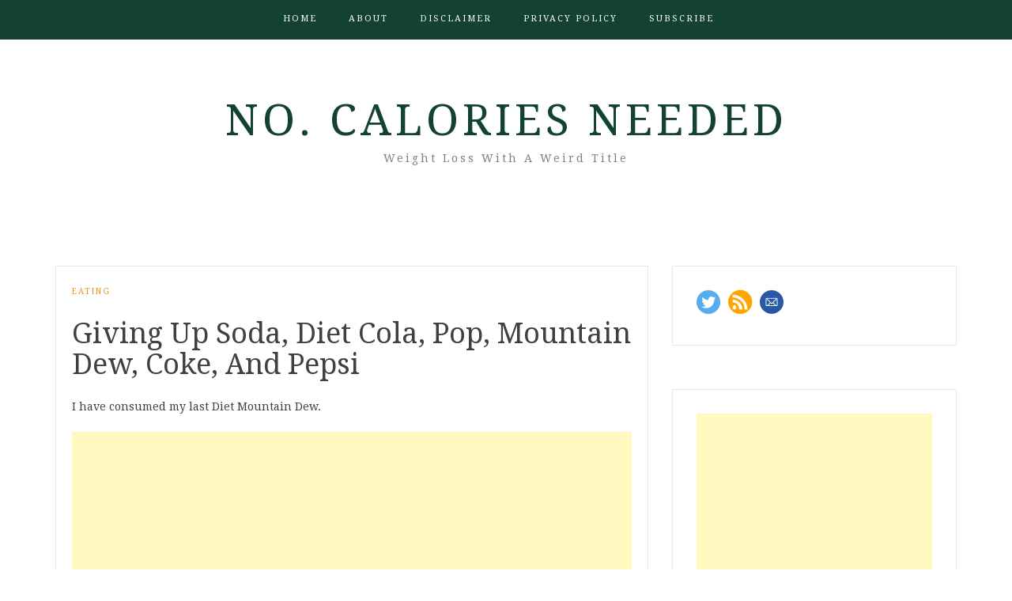

--- FILE ---
content_type: text/html; charset=UTF-8
request_url: https://www.nocaloriesneeded.com/2008/06/01/giving-up-soda-diet-cola-pop-mountain-dew-coke-and-pepsi/
body_size: 13794
content:
<!DOCTYPE html> <html lang="en-US"><head>
    <meta charset="UTF-8">
    <meta name="viewport" content="width=device-width, initial-scale=1">
    <link rel="profile" href="http://gmpg.org/xfn/11">
    <link rel="pingback" href="https://www.nocaloriesneeded.com/xmlrpc.php">
    
<title>Giving Up Soda, Diet Cola, Pop, Mountain Dew, Coke, And Pepsi &#8211; No. Calories Needed</title>
<meta name='robots' content='max-image-preview:large' />
<link rel='dns-prefetch' href='//ws.sharethis.com' />
<link rel='dns-prefetch' href='//fonts.googleapis.com' />
<link rel="alternate" type="application/rss+xml" title="No. Calories Needed &raquo; Feed" href="https://www.nocaloriesneeded.com/feed/" />
<link rel="alternate" type="application/rss+xml" title="No. Calories Needed &raquo; Comments Feed" href="https://www.nocaloriesneeded.com/comments/feed/" />
<link rel="alternate" type="application/rss+xml" title="No. Calories Needed &raquo; Giving Up Soda, Diet Cola, Pop, Mountain Dew, Coke, And Pepsi Comments Feed" href="https://www.nocaloriesneeded.com/2008/06/01/giving-up-soda-diet-cola-pop-mountain-dew-coke-and-pepsi/feed/" />
<link rel="alternate" title="oEmbed (JSON)" type="application/json+oembed" href="https://www.nocaloriesneeded.com/wp-json/oembed/1.0/embed?url=https%3A%2F%2Fwww.nocaloriesneeded.com%2F2008%2F06%2F01%2Fgiving-up-soda-diet-cola-pop-mountain-dew-coke-and-pepsi%2F" />
<link rel="alternate" title="oEmbed (XML)" type="text/xml+oembed" href="https://www.nocaloriesneeded.com/wp-json/oembed/1.0/embed?url=https%3A%2F%2Fwww.nocaloriesneeded.com%2F2008%2F06%2F01%2Fgiving-up-soda-diet-cola-pop-mountain-dew-coke-and-pepsi%2F&#038;format=xml" />
<style id='wp-img-auto-sizes-contain-inline-css' type='text/css'>
img:is([sizes=auto i],[sizes^="auto," i]){contain-intrinsic-size:3000px 1500px}
/*# sourceURL=wp-img-auto-sizes-contain-inline-css */
</style>
<style id='wp-emoji-styles-inline-css' type='text/css'>

	img.wp-smiley, img.emoji {
		display: inline !important;
		border: none !important;
		box-shadow: none !important;
		height: 1em !important;
		width: 1em !important;
		margin: 0 0.07em !important;
		vertical-align: -0.1em !important;
		background: none !important;
		padding: 0 !important;
	}
/*# sourceURL=wp-emoji-styles-inline-css */
</style>
<style id='wp-block-library-inline-css' type='text/css'>
:root{--wp-block-synced-color:#7a00df;--wp-block-synced-color--rgb:122,0,223;--wp-bound-block-color:var(--wp-block-synced-color);--wp-editor-canvas-background:#ddd;--wp-admin-theme-color:#007cba;--wp-admin-theme-color--rgb:0,124,186;--wp-admin-theme-color-darker-10:#006ba1;--wp-admin-theme-color-darker-10--rgb:0,107,160.5;--wp-admin-theme-color-darker-20:#005a87;--wp-admin-theme-color-darker-20--rgb:0,90,135;--wp-admin-border-width-focus:2px}@media (min-resolution:192dpi){:root{--wp-admin-border-width-focus:1.5px}}.wp-element-button{cursor:pointer}:root .has-very-light-gray-background-color{background-color:#eee}:root .has-very-dark-gray-background-color{background-color:#313131}:root .has-very-light-gray-color{color:#eee}:root .has-very-dark-gray-color{color:#313131}:root .has-vivid-green-cyan-to-vivid-cyan-blue-gradient-background{background:linear-gradient(135deg,#00d084,#0693e3)}:root .has-purple-crush-gradient-background{background:linear-gradient(135deg,#34e2e4,#4721fb 50%,#ab1dfe)}:root .has-hazy-dawn-gradient-background{background:linear-gradient(135deg,#faaca8,#dad0ec)}:root .has-subdued-olive-gradient-background{background:linear-gradient(135deg,#fafae1,#67a671)}:root .has-atomic-cream-gradient-background{background:linear-gradient(135deg,#fdd79a,#004a59)}:root .has-nightshade-gradient-background{background:linear-gradient(135deg,#330968,#31cdcf)}:root .has-midnight-gradient-background{background:linear-gradient(135deg,#020381,#2874fc)}:root{--wp--preset--font-size--normal:16px;--wp--preset--font-size--huge:42px}.has-regular-font-size{font-size:1em}.has-larger-font-size{font-size:2.625em}.has-normal-font-size{font-size:var(--wp--preset--font-size--normal)}.has-huge-font-size{font-size:var(--wp--preset--font-size--huge)}.has-text-align-center{text-align:center}.has-text-align-left{text-align:left}.has-text-align-right{text-align:right}.has-fit-text{white-space:nowrap!important}#end-resizable-editor-section{display:none}.aligncenter{clear:both}.items-justified-left{justify-content:flex-start}.items-justified-center{justify-content:center}.items-justified-right{justify-content:flex-end}.items-justified-space-between{justify-content:space-between}.screen-reader-text{border:0;clip-path:inset(50%);height:1px;margin:-1px;overflow:hidden;padding:0;position:absolute;width:1px;word-wrap:normal!important}.screen-reader-text:focus{background-color:#ddd;clip-path:none;color:#444;display:block;font-size:1em;height:auto;left:5px;line-height:normal;padding:15px 23px 14px;text-decoration:none;top:5px;width:auto;z-index:100000}html :where(.has-border-color){border-style:solid}html :where([style*=border-top-color]){border-top-style:solid}html :where([style*=border-right-color]){border-right-style:solid}html :where([style*=border-bottom-color]){border-bottom-style:solid}html :where([style*=border-left-color]){border-left-style:solid}html :where([style*=border-width]){border-style:solid}html :where([style*=border-top-width]){border-top-style:solid}html :where([style*=border-right-width]){border-right-style:solid}html :where([style*=border-bottom-width]){border-bottom-style:solid}html :where([style*=border-left-width]){border-left-style:solid}html :where(img[class*=wp-image-]){height:auto;max-width:100%}:where(figure){margin:0 0 1em}html :where(.is-position-sticky){--wp-admin--admin-bar--position-offset:var(--wp-admin--admin-bar--height,0px)}@media screen and (max-width:600px){html :where(.is-position-sticky){--wp-admin--admin-bar--position-offset:0px}}

/*# sourceURL=wp-block-library-inline-css */
</style><style id='global-styles-inline-css' type='text/css'>
:root{--wp--preset--aspect-ratio--square: 1;--wp--preset--aspect-ratio--4-3: 4/3;--wp--preset--aspect-ratio--3-4: 3/4;--wp--preset--aspect-ratio--3-2: 3/2;--wp--preset--aspect-ratio--2-3: 2/3;--wp--preset--aspect-ratio--16-9: 16/9;--wp--preset--aspect-ratio--9-16: 9/16;--wp--preset--color--black: #000000;--wp--preset--color--cyan-bluish-gray: #abb8c3;--wp--preset--color--white: #ffffff;--wp--preset--color--pale-pink: #f78da7;--wp--preset--color--vivid-red: #cf2e2e;--wp--preset--color--luminous-vivid-orange: #ff6900;--wp--preset--color--luminous-vivid-amber: #fcb900;--wp--preset--color--light-green-cyan: #7bdcb5;--wp--preset--color--vivid-green-cyan: #00d084;--wp--preset--color--pale-cyan-blue: #8ed1fc;--wp--preset--color--vivid-cyan-blue: #0693e3;--wp--preset--color--vivid-purple: #9b51e0;--wp--preset--gradient--vivid-cyan-blue-to-vivid-purple: linear-gradient(135deg,rgb(6,147,227) 0%,rgb(155,81,224) 100%);--wp--preset--gradient--light-green-cyan-to-vivid-green-cyan: linear-gradient(135deg,rgb(122,220,180) 0%,rgb(0,208,130) 100%);--wp--preset--gradient--luminous-vivid-amber-to-luminous-vivid-orange: linear-gradient(135deg,rgb(252,185,0) 0%,rgb(255,105,0) 100%);--wp--preset--gradient--luminous-vivid-orange-to-vivid-red: linear-gradient(135deg,rgb(255,105,0) 0%,rgb(207,46,46) 100%);--wp--preset--gradient--very-light-gray-to-cyan-bluish-gray: linear-gradient(135deg,rgb(238,238,238) 0%,rgb(169,184,195) 100%);--wp--preset--gradient--cool-to-warm-spectrum: linear-gradient(135deg,rgb(74,234,220) 0%,rgb(151,120,209) 20%,rgb(207,42,186) 40%,rgb(238,44,130) 60%,rgb(251,105,98) 80%,rgb(254,248,76) 100%);--wp--preset--gradient--blush-light-purple: linear-gradient(135deg,rgb(255,206,236) 0%,rgb(152,150,240) 100%);--wp--preset--gradient--blush-bordeaux: linear-gradient(135deg,rgb(254,205,165) 0%,rgb(254,45,45) 50%,rgb(107,0,62) 100%);--wp--preset--gradient--luminous-dusk: linear-gradient(135deg,rgb(255,203,112) 0%,rgb(199,81,192) 50%,rgb(65,88,208) 100%);--wp--preset--gradient--pale-ocean: linear-gradient(135deg,rgb(255,245,203) 0%,rgb(182,227,212) 50%,rgb(51,167,181) 100%);--wp--preset--gradient--electric-grass: linear-gradient(135deg,rgb(202,248,128) 0%,rgb(113,206,126) 100%);--wp--preset--gradient--midnight: linear-gradient(135deg,rgb(2,3,129) 0%,rgb(40,116,252) 100%);--wp--preset--font-size--small: 13px;--wp--preset--font-size--medium: 20px;--wp--preset--font-size--large: 36px;--wp--preset--font-size--x-large: 42px;--wp--preset--spacing--20: 0.44rem;--wp--preset--spacing--30: 0.67rem;--wp--preset--spacing--40: 1rem;--wp--preset--spacing--50: 1.5rem;--wp--preset--spacing--60: 2.25rem;--wp--preset--spacing--70: 3.38rem;--wp--preset--spacing--80: 5.06rem;--wp--preset--shadow--natural: 6px 6px 9px rgba(0, 0, 0, 0.2);--wp--preset--shadow--deep: 12px 12px 50px rgba(0, 0, 0, 0.4);--wp--preset--shadow--sharp: 6px 6px 0px rgba(0, 0, 0, 0.2);--wp--preset--shadow--outlined: 6px 6px 0px -3px rgb(255, 255, 255), 6px 6px rgb(0, 0, 0);--wp--preset--shadow--crisp: 6px 6px 0px rgb(0, 0, 0);}:where(.is-layout-flex){gap: 0.5em;}:where(.is-layout-grid){gap: 0.5em;}body .is-layout-flex{display: flex;}.is-layout-flex{flex-wrap: wrap;align-items: center;}.is-layout-flex > :is(*, div){margin: 0;}body .is-layout-grid{display: grid;}.is-layout-grid > :is(*, div){margin: 0;}:where(.wp-block-columns.is-layout-flex){gap: 2em;}:where(.wp-block-columns.is-layout-grid){gap: 2em;}:where(.wp-block-post-template.is-layout-flex){gap: 1.25em;}:where(.wp-block-post-template.is-layout-grid){gap: 1.25em;}.has-black-color{color: var(--wp--preset--color--black) !important;}.has-cyan-bluish-gray-color{color: var(--wp--preset--color--cyan-bluish-gray) !important;}.has-white-color{color: var(--wp--preset--color--white) !important;}.has-pale-pink-color{color: var(--wp--preset--color--pale-pink) !important;}.has-vivid-red-color{color: var(--wp--preset--color--vivid-red) !important;}.has-luminous-vivid-orange-color{color: var(--wp--preset--color--luminous-vivid-orange) !important;}.has-luminous-vivid-amber-color{color: var(--wp--preset--color--luminous-vivid-amber) !important;}.has-light-green-cyan-color{color: var(--wp--preset--color--light-green-cyan) !important;}.has-vivid-green-cyan-color{color: var(--wp--preset--color--vivid-green-cyan) !important;}.has-pale-cyan-blue-color{color: var(--wp--preset--color--pale-cyan-blue) !important;}.has-vivid-cyan-blue-color{color: var(--wp--preset--color--vivid-cyan-blue) !important;}.has-vivid-purple-color{color: var(--wp--preset--color--vivid-purple) !important;}.has-black-background-color{background-color: var(--wp--preset--color--black) !important;}.has-cyan-bluish-gray-background-color{background-color: var(--wp--preset--color--cyan-bluish-gray) !important;}.has-white-background-color{background-color: var(--wp--preset--color--white) !important;}.has-pale-pink-background-color{background-color: var(--wp--preset--color--pale-pink) !important;}.has-vivid-red-background-color{background-color: var(--wp--preset--color--vivid-red) !important;}.has-luminous-vivid-orange-background-color{background-color: var(--wp--preset--color--luminous-vivid-orange) !important;}.has-luminous-vivid-amber-background-color{background-color: var(--wp--preset--color--luminous-vivid-amber) !important;}.has-light-green-cyan-background-color{background-color: var(--wp--preset--color--light-green-cyan) !important;}.has-vivid-green-cyan-background-color{background-color: var(--wp--preset--color--vivid-green-cyan) !important;}.has-pale-cyan-blue-background-color{background-color: var(--wp--preset--color--pale-cyan-blue) !important;}.has-vivid-cyan-blue-background-color{background-color: var(--wp--preset--color--vivid-cyan-blue) !important;}.has-vivid-purple-background-color{background-color: var(--wp--preset--color--vivid-purple) !important;}.has-black-border-color{border-color: var(--wp--preset--color--black) !important;}.has-cyan-bluish-gray-border-color{border-color: var(--wp--preset--color--cyan-bluish-gray) !important;}.has-white-border-color{border-color: var(--wp--preset--color--white) !important;}.has-pale-pink-border-color{border-color: var(--wp--preset--color--pale-pink) !important;}.has-vivid-red-border-color{border-color: var(--wp--preset--color--vivid-red) !important;}.has-luminous-vivid-orange-border-color{border-color: var(--wp--preset--color--luminous-vivid-orange) !important;}.has-luminous-vivid-amber-border-color{border-color: var(--wp--preset--color--luminous-vivid-amber) !important;}.has-light-green-cyan-border-color{border-color: var(--wp--preset--color--light-green-cyan) !important;}.has-vivid-green-cyan-border-color{border-color: var(--wp--preset--color--vivid-green-cyan) !important;}.has-pale-cyan-blue-border-color{border-color: var(--wp--preset--color--pale-cyan-blue) !important;}.has-vivid-cyan-blue-border-color{border-color: var(--wp--preset--color--vivid-cyan-blue) !important;}.has-vivid-purple-border-color{border-color: var(--wp--preset--color--vivid-purple) !important;}.has-vivid-cyan-blue-to-vivid-purple-gradient-background{background: var(--wp--preset--gradient--vivid-cyan-blue-to-vivid-purple) !important;}.has-light-green-cyan-to-vivid-green-cyan-gradient-background{background: var(--wp--preset--gradient--light-green-cyan-to-vivid-green-cyan) !important;}.has-luminous-vivid-amber-to-luminous-vivid-orange-gradient-background{background: var(--wp--preset--gradient--luminous-vivid-amber-to-luminous-vivid-orange) !important;}.has-luminous-vivid-orange-to-vivid-red-gradient-background{background: var(--wp--preset--gradient--luminous-vivid-orange-to-vivid-red) !important;}.has-very-light-gray-to-cyan-bluish-gray-gradient-background{background: var(--wp--preset--gradient--very-light-gray-to-cyan-bluish-gray) !important;}.has-cool-to-warm-spectrum-gradient-background{background: var(--wp--preset--gradient--cool-to-warm-spectrum) !important;}.has-blush-light-purple-gradient-background{background: var(--wp--preset--gradient--blush-light-purple) !important;}.has-blush-bordeaux-gradient-background{background: var(--wp--preset--gradient--blush-bordeaux) !important;}.has-luminous-dusk-gradient-background{background: var(--wp--preset--gradient--luminous-dusk) !important;}.has-pale-ocean-gradient-background{background: var(--wp--preset--gradient--pale-ocean) !important;}.has-electric-grass-gradient-background{background: var(--wp--preset--gradient--electric-grass) !important;}.has-midnight-gradient-background{background: var(--wp--preset--gradient--midnight) !important;}.has-small-font-size{font-size: var(--wp--preset--font-size--small) !important;}.has-medium-font-size{font-size: var(--wp--preset--font-size--medium) !important;}.has-large-font-size{font-size: var(--wp--preset--font-size--large) !important;}.has-x-large-font-size{font-size: var(--wp--preset--font-size--x-large) !important;}
/*# sourceURL=global-styles-inline-css */
</style>

<style id='classic-theme-styles-inline-css' type='text/css'>
/*! This file is auto-generated */
.wp-block-button__link{color:#fff;background-color:#32373c;border-radius:9999px;box-shadow:none;text-decoration:none;padding:calc(.667em + 2px) calc(1.333em + 2px);font-size:1.125em}.wp-block-file__button{background:#32373c;color:#fff;text-decoration:none}
/*# sourceURL=/wp-includes/css/classic-themes.min.css */
</style>
<link rel='stylesheet' id='sfmsb-style-css' href='https://www.nocaloriesneeded.com/wp-content/plugins/simple-follow-me-social-buttons-widget/assets/css/style.css?ver=3.3.3' type='text/css' media='all' />
<link rel='stylesheet' id='sfmsb-icons-css' href='https://www.nocaloriesneeded.com/wp-content/plugins/simple-follow-me-social-buttons-widget/assets/css/icons.css?ver=3.3.3' type='text/css' media='all' />
<link rel='stylesheet' id='bootstrap-css' href='https://www.nocaloriesneeded.com/wp-content/themes/blog-way/assets/third-party/bootstrap/bootstrap.min.css?ver=6.9' type='text/css' media='all' />
<link rel='stylesheet' id='meanmenu-css' href='https://www.nocaloriesneeded.com/wp-content/themes/blog-way/assets/third-party/meanmenu/meanmenu.css?ver=6.9' type='text/css' media='all' />
<link rel='stylesheet' id='font-awesome-css' href='https://www.nocaloriesneeded.com/wp-content/themes/blog-way/assets/third-party/font-awesome/css/font-awesome.min.css?ver=6.9' type='text/css' media='all' />
<link rel='stylesheet' id='blog-way-fonts-css' href='https://fonts.googleapis.com/css?family=Droid+Serif%3A400%2C700%7CMontserrat%3A400%2C700&#038;subset=latin%2Clatin-ext' type='text/css' media='all' />
<link rel='stylesheet' id='blog-way-style-css' href='https://www.nocaloriesneeded.com/wp-content/themes/blog-way/style.css?ver=6.9' type='text/css' media='all' />
<script type="text/javascript" src="https://www.nocaloriesneeded.com/wp-includes/js/jquery/jquery.min.js?ver=3.7.1" id="jquery-core-js"></script>
<script type="text/javascript" src="https://www.nocaloriesneeded.com/wp-includes/js/jquery/jquery-migrate.min.js?ver=3.4.1" id="jquery-migrate-js"></script>
<script type="text/javascript" src="https://www.nocaloriesneeded.com/wp-content/plugins/simple-follow-me-social-buttons-widget/assets/js/front-widget.js?ver=3.3.3" id="sfmsb-script-js"></script>
<script id='st_insights_js' type="text/javascript" src="https://ws.sharethis.com/button/st_insights.js?publisher=4d48b7c5-0ae3-43d4-bfbe-3ff8c17a8ae6&amp;product=simpleshare&amp;ver=8.5.3" id="ssba-sharethis-js"></script>
<link rel="https://api.w.org/" href="https://www.nocaloriesneeded.com/wp-json/" /><link rel="alternate" title="JSON" type="application/json" href="https://www.nocaloriesneeded.com/wp-json/wp/v2/posts/216" /><link rel="EditURI" type="application/rsd+xml" title="RSD" href="https://www.nocaloriesneeded.com/xmlrpc.php?rsd" />
<meta name="generator" content="WordPress 6.9" />
<link rel="canonical" href="https://www.nocaloriesneeded.com/2008/06/01/giving-up-soda-diet-cola-pop-mountain-dew-coke-and-pepsi/" />
<link rel='shortlink' href='https://www.nocaloriesneeded.com/?p=216' />
               
    <style>
        body{
            color: #404040;
        }

        .site-title a{
            color: #144232;
        }

        .site-description{
            color: #818181;
        }

        h1,
        h2, 
        h3,
        h4, 
        h5,
        h6,
        .entry-header h2.entry-title a{
            color: #404040;
        }

        #primary .cat-links a{
            color: #ea9920;
        }

        .content-area a{
            color: #ea9920;
        }

        header#masthead{
            background: #144232;
        }

        .main-navigation ul li a{
            color: #ffffff;
        }

        #masthead .main-navigation li.current-menu-item a,
        .main-navigation ul.menu li:hover a{
            color: #afafaf;
        }
    
        .widget .widget-title{
            background: #ffffff;
        }

        .site-footer,
        .footer-social .menu-social-menu-container #menu-social-menu{
            background: #202020;
        }
        .site-info,
        .site-info a{
            color: #787878;
        }

        button, 
        input[type="button"], 
        input[type="reset"], 
        input[type="submit"], 
        .nav-links .nav-previous a, 
        .nav-links .nav-next a,
        .nav-links .page-numbers,
        .pagination .page-numbers.next, 
        .pagination .page-numbers.previous{
            border: 1px solid #202020;
            background: #202020;
        }

        .scrollup {
            background-color: #ea9920;
        }

    </style>

<link rel="icon" href="https://www.nocaloriesneeded.com/wp-content/uploads/2016/07/cropped-greenncn-32x32.jpg" sizes="32x32" />
<link rel="icon" href="https://www.nocaloriesneeded.com/wp-content/uploads/2016/07/cropped-greenncn-192x192.jpg" sizes="192x192" />
<link rel="apple-touch-icon" href="https://www.nocaloriesneeded.com/wp-content/uploads/2016/07/cropped-greenncn-180x180.jpg" />
<meta name="msapplication-TileImage" content="https://www.nocaloriesneeded.com/wp-content/uploads/2016/07/cropped-greenncn-270x270.jpg" />
<link rel='stylesheet' id='simple-share-buttons-adder-ssba-css' href='https://www.nocaloriesneeded.com/wp-content/plugins/simple-share-buttons-adder/css/ssba.css?ver=1765348044' type='text/css' media='all' />
<style id='simple-share-buttons-adder-ssba-inline-css' type='text/css'>
	.ssba {
									
									
									
									
								}
								.ssba img
								{
									width: 35px !important;
									padding: 6px;
									border:  0;
									box-shadow: none !important;
									display: inline !important;
									vertical-align: middle;
									box-sizing: unset;
								}

								.ssba-classic-2 .ssbp-text {
									display: none!important;
								}

								.ssba .fb-save
								{
								padding: 6px;
								line-height: 30px; }
								.ssba, .ssba a
								{
									text-decoration:none;
									background: none;
									font-family: Indie Flower;
									font-size: 20px;
									
									
								}
								 .ssba_sharecount:after, .ssba_sharecount:before {
									right: 100%;
									border: solid transparent;
									content: " ";
									height: 0;
									width: 0;
									position: absolute;
									pointer-events: none;
								}
								.ssba_sharecount:after {
									border-color: rgba(224, 221, 221, 0);
									border-right-color: #f5f5f5;
									border-width: 5px;
									top: 50%;
									margin-top: -5px;
								}
								.ssba_sharecount:before {
									border-color: rgba(85, 94, 88, 0);
									border-right-color: #e0dddd;
									border-width: 6px;
									top: 50%;
									margin-top: -6px;
								}
								.ssba_sharecount {
									font: 11px Arial, Helvetica, sans-serif;

									padding: 5px;
									-khtml-border-radius: 6px;
									-o-border-radius: 6px;
									-webkit-border-radius: 6px;
									-moz-border-radius: 6px;
									border-radius: 6px;
									position: relative;
									border: 1px solid #e0dddd;color: #555e58;
										background: #f5f5f5;
									}
									.ssba_sharecount:after {
										border-right-color: #f5f5f5;
									}

			   #ssba-bar-2 .ssbp-bar-list {
					max-width: 48px !important;;
			   }
			   #ssba-bar-2 .ssbp-bar-list li a {height: 48px !important; width: 48px !important; 
				}
				#ssba-bar-2 .ssbp-bar-list li a:hover {
				}

				#ssba-bar-2 .ssbp-bar-list li a svg,
				 #ssba-bar-2 .ssbp-bar-list li a svg path, .ssbp-bar-list li a.ssbp-surfingbird span:not(.color-icon) svg polygon {line-height: 48px !important;; font-size: 18px;}
				#ssba-bar-2 .ssbp-bar-list li a:hover svg,
				 #ssba-bar-2 .ssbp-bar-list li a:hover svg path, .ssbp-bar-list li a.ssbp-surfingbird span:not(.color-icon) svg polygon {}
				#ssba-bar-2 .ssbp-bar-list li {
				margin: 0px 0!important;
				}@media only screen and ( max-width: 750px ) {
				#ssba-bar-2 {
				display: block;
				}
			}
/*# sourceURL=simple-share-buttons-adder-ssba-inline-css */
</style>
</head>

<body class="wp-singular post-template-default single single-post postid-216 single-format-standard wp-theme-blog-way sticky-top">
	<div id="page" class="site">
		<header id="masthead" class="site-header navbar-fixed-top" role="banner"><div class="container"><div class="row">    	<div class="col-sm-12">
            <nav id="site-navigation" class="main-navigation" role="navigation">
                <ul id="menu-main-menu" class="menu"><li class="menu-item"><a href="https://www.nocaloriesneeded.com/">Home</a></li><li class="page_item page-item-2"><a href="https://www.nocaloriesneeded.com/about/">About</a></li>
<li class="page_item page-item-123"><a href="https://www.nocaloriesneeded.com/disclaimer/">Disclaimer</a></li>
<li class="page_item page-item-650"><a href="https://www.nocaloriesneeded.com/privacy-policy/">Privacy Policy</a></li>
<li class="page_item page-item-311"><a href="https://www.nocaloriesneeded.com/subscribe/">Subscribe</a></li>
</ul>            </nav>
        </div>
        </div><!-- .row --></div><!-- .container --></header><!-- #masthead -->        <div class="main-banner banner-disabled" >
            <div class="container">
                <div class="row">
                    <div class="site-branding">
                        
                            <h1 class="site-title"><a href="https://www.nocaloriesneeded.com/" rel="home">No. Calories Needed</a></h1>
                           
                            
                                <p class="site-description">Weight Loss With A Weird Title</p>

                                                    </div><!-- .site-branding -->
                </div>
            </div>
        </div><!-- .main-banner -->
        <div id="content" class="site-content"><div class="container"><div class="row"><div class="col-md-8 col-sm-12 layout-right-sidebar"><div id="primary" class="content-area"><main id="main" class="site-main" role="main">
	
<article id="post-216" class="post-216 post type-post status-publish format-standard hentry category-eating">
		<div class="detail-wrap">
		<header class="entry-header">
			<span class="cat-links"><a href="https://www.nocaloriesneeded.com/category/goals/eating/" rel="category tag">Eating</a></span><h1 class="entry-title">Giving Up Soda, Diet Cola, Pop, Mountain Dew, Coke, And Pepsi</h1>		</header><!-- .entry-header -->

		<div class="entry-content">
			<p>I have consumed my last Diet Mountain Dew.</p><div class='code-block code-block-1' style='margin: 8px 0; clear: both;'>
<script async src="//pagead2.googlesyndication.com/pagead/js/adsbygoogle.js"></script>
<!-- No Cals In Post -->
<ins class="adsbygoogle"
     style="display:block"
     data-ad-client="ca-pub-0242303025910955"
     data-ad-slot="2864190474"
     data-ad-format="auto"></ins>
<script>
(adsbygoogle = window.adsbygoogle || []).push({});
</script></div>

<p>As part of my new project, chronicled over at <a href="http://www.99changes.com">99 Changes</a>, I have decided that my first change will be that I will no longer consume soda, diet cola, pop, Mountain Dew, Coke, Pepsi, or an other carbonated beverage.</p>
<p>I&#8217;ve read several articles about the dangers associated with consuming soda.Â  And, I&#8217;ve also read articles which claim that those dangers are overstated and that soda is relatively harmless.Â  Either way, I&#8217;m making this decision based on the following factors &#8211;</p>
<p>I&#8217;m tired of wasting money on soda when tap water is free.</p>
<p>I&#8217;m tired of dealing with sugar and caffeine highs.</p>
<p>I need to drink water &#8211; and when I drink sodas, I don&#8217;t feel like drinking water.</p>
<p>So, from this point forward, I&#8217;m no longer drinking sodas, period.</p>
<!-- Simple Share Buttons Adder (8.5.3) simplesharebuttons.com --><div class="ssba-classic-2 ssba ssbp-wrap alignleft ssbp--theme-1"><div style="text-align:left"><a data-site="pinterest" class="ssba_pinterest_share ssba_share_link" href="https://pinterest.com/pin/create/button/?description=Giving Up Soda, Diet Cola, Pop, Mountain Dew, Coke, And Pepsi&media=&url=https://www.nocaloriesneeded.com/2008/06/01/giving-up-soda-diet-cola-pop-mountain-dew-coke-and-pepsi/"  target=_blank  style="color:; background-color: ; height: 48px; width: 48px; " ><img decoding="async" src="https://www.nocaloriesneeded.com/wp-content/plugins/simple-share-buttons-adder/buttons/somacro/pinterest.png" style="width: 35px;" title="pinterest" class="ssba ssba-img" alt="Share on pinterest" /><div title="Pinterest" class="ssbp-text">Pinterest</div><span class=" ssba_sharecount">0</span></a><a data-site="twitter" class="ssba_twitter_share ssba_share_link" href="https://twitter.com/intent/tweet?text=Giving Up Soda, Diet Cola, Pop, Mountain Dew, Coke, And Pepsi&url=https://www.nocaloriesneeded.com/2008/06/01/giving-up-soda-diet-cola-pop-mountain-dew-coke-and-pepsi/&via="  target=_blank  style="color:; background-color: ; height: 48px; width: 48px; " ><img decoding="async" src="https://www.nocaloriesneeded.com/wp-content/plugins/simple-share-buttons-adder/buttons/somacro/twitter.png" style="width: 35px;" title="twitter" class="ssba ssba-img" alt="Share on twitter" /><div title="Twitter" class="ssbp-text">Twitter</div><span class=" ssba_sharecount"></span></a><a data-site="stumbleupon" class="ssba_stumbleupon_share ssba_share_link" href="http://www.stumbleupon.com/submit?url=https://www.nocaloriesneeded.com/2008/06/01/giving-up-soda-diet-cola-pop-mountain-dew-coke-and-pepsi/&title=Giving Up Soda, Diet Cola, Pop, Mountain Dew, Coke, And Pepsi"  target=_blank  style="color:; background-color: ; height: 48px; width: 48px; " ><img decoding="async" src="https://www.nocaloriesneeded.com/wp-content/plugins/simple-share-buttons-adder/buttons/somacro/stumbleupon.png" style="width: 35px;" title="stumbleupon" class="ssba ssba-img" alt="Share on stumbleupon" /><div title="Stumbleupon" class="ssbp-text">Stumbleupon</div><span class=" ssba_sharecount">0</span></a><a data-site="facebook" class="ssba_facebook_share ssba_share_link" href="https://www.facebook.com/sharer.php?t=Giving Up Soda, Diet Cola, Pop, Mountain Dew, Coke, And Pepsi&u=https://www.nocaloriesneeded.com/2008/06/01/giving-up-soda-diet-cola-pop-mountain-dew-coke-and-pepsi/"  target=_blank  style="color:; background-color: ; height: 48px; width: 48px; " ><img decoding="async" src="https://www.nocaloriesneeded.com/wp-content/plugins/simple-share-buttons-adder/buttons/somacro/facebook.png" style="width: 35px;" title="facebook" class="ssba ssba-img" alt="Share on facebook" /><div title="Facebook" class="ssbp-text">Facebook</div><span class=" ssba_sharecount">0</span></a></div></div><!-- CONTENT END 1 -->
		</div><!-- .entry-content -->
	</div>

</article><!-- #post-## -->

	<nav class="navigation post-navigation" aria-label="Posts">
		<h2 class="screen-reader-text">Post navigation</h2>
		<div class="nav-links"><div class="nav-previous"><a href="https://www.nocaloriesneeded.com/2008/05/31/no-calories-needed-joins-the-fitness-health-network/" rel="prev">No. Calories Needed Joins The Fitness Health Network</a></div><div class="nav-next"><a href="https://www.nocaloriesneeded.com/2008/06/03/day-three-without-caffeine-or-diet-soda/" rel="next">Day Three Without Caffeine Or Diet Soda</a></div></div>
	</nav>
<div id="comments" class="comments-area">

			<h2 class="comments-title">
			16 thoughts on &ldquo;<span>Giving Up Soda, Diet Cola, Pop, Mountain Dew, Coke, And Pepsi</span>&rdquo;		</h2>

		
		<ol class="comment-list">
					<li id="comment-3094" class="comment even thread-even depth-1">
			<article id="div-comment-3094" class="comment-body">
				<footer class="comment-meta">
					<div class="comment-author vcard">
						<img alt='' src='https://secure.gravatar.com/avatar/efb24018f2f4e0a2f3db39f0e7b4af9fd7f072dfb42e1a363034568d89d964b9?s=32&#038;d=mm&#038;r=g' srcset='https://secure.gravatar.com/avatar/efb24018f2f4e0a2f3db39f0e7b4af9fd7f072dfb42e1a363034568d89d964b9?s=64&#038;d=mm&#038;r=g 2x' class='avatar avatar-32 photo' height='32' width='32' decoding='async'/>						<b class="fn"><a href="http://nutritionfitnesslife.com" class="url" rel="ugc external nofollow">Susan</a></b> <span class="says">says:</span>					</div><!-- .comment-author -->

					<div class="comment-metadata">
						<a href="https://www.nocaloriesneeded.com/2008/06/01/giving-up-soda-diet-cola-pop-mountain-dew-coke-and-pepsi/#comment-3094"><time datetime="2008-06-01T13:00:38-04:00">June 1, 2008 at 1:00 pm</time></a>					</div><!-- .comment-metadata -->

									</footer><!-- .comment-meta -->

				<div class="comment-content">
					<p>All excellent reasons to kick the habit!<br />
Good on you!</p>
<p>I&#8217;m very sensitive to caffeine, and I don&#8217;t enjoy the jittery feelings it gives me, so I avoid it&#8230; one except is a cup of really good green tea once in a while.  Love green tea!  🙂 </p>
<p>Let us know how it goes; you can do it!  🙂</p>
				</div><!-- .comment-content -->

							</article><!-- .comment-body -->
		</li><!-- #comment-## -->
		<li id="comment-3096" class="comment odd alt thread-odd thread-alt depth-1">
			<article id="div-comment-3096" class="comment-body">
				<footer class="comment-meta">
					<div class="comment-author vcard">
						<img alt='' src='https://secure.gravatar.com/avatar/8f4f51c429f9caca29ddc7128ad4ca5d995970a61b081b537ddf5c0c7a24ff84?s=32&#038;d=mm&#038;r=g' srcset='https://secure.gravatar.com/avatar/8f4f51c429f9caca29ddc7128ad4ca5d995970a61b081b537ddf5c0c7a24ff84?s=64&#038;d=mm&#038;r=g 2x' class='avatar avatar-32 photo' height='32' width='32' decoding='async'/>						<b class="fn"><a href="http://knockout13.blogspot.com" class="url" rel="ugc external nofollow">Kristy</a></b> <span class="says">says:</span>					</div><!-- .comment-author -->

					<div class="comment-metadata">
						<a href="https://www.nocaloriesneeded.com/2008/06/01/giving-up-soda-diet-cola-pop-mountain-dew-coke-and-pepsi/#comment-3096"><time datetime="2008-06-01T13:17:33-04:00">June 1, 2008 at 1:17 pm</time></a>					</div><!-- .comment-metadata -->

									</footer><!-- .comment-meta -->

				<div class="comment-content">
					<p>I gave up soda a year ago January. It wasn&#8217;t easy &#8211; I went from drinking a minimum of 4 12-oz cans of Coke (with caffeine) every workday, to quitting cold turkey. I had a horrible caffeine headache for 48 hours.</p>
<p>But &#8211; on the other side of it, the benefits are incredible &#8211; I dropped several pounds with making any other changes in my diet or workout routine, I stopped needing medication to manage migraines (and haven&#8217;t had one in over a year), I have more energy&#8230;</p>
<p>To date, its the single best health decision I have ever made.</p>
<p>Good luck!</p>
				</div><!-- .comment-content -->

							</article><!-- .comment-body -->
		</li><!-- #comment-## -->
		<li id="comment-3098" class="comment even thread-even depth-1">
			<article id="div-comment-3098" class="comment-body">
				<footer class="comment-meta">
					<div class="comment-author vcard">
						<img alt='' src='https://secure.gravatar.com/avatar/4a3a461282f11a30b9638ba04106dab8197edd84c0771c9c680f0f5f4186b0e5?s=32&#038;d=mm&#038;r=g' srcset='https://secure.gravatar.com/avatar/4a3a461282f11a30b9638ba04106dab8197edd84c0771c9c680f0f5f4186b0e5?s=64&#038;d=mm&#038;r=g 2x' class='avatar avatar-32 photo' height='32' width='32' decoding='async'/>						<b class="fn"><a href="http://g-wendy.blogspot.com" class="url" rel="ugc external nofollow">Wendy</a></b> <span class="says">says:</span>					</div><!-- .comment-author -->

					<div class="comment-metadata">
						<a href="https://www.nocaloriesneeded.com/2008/06/01/giving-up-soda-diet-cola-pop-mountain-dew-coke-and-pepsi/#comment-3098"><time datetime="2008-06-01T15:26:03-04:00">June 1, 2008 at 3:26 pm</time></a>					</div><!-- .comment-metadata -->

									</footer><!-- .comment-meta -->

				<div class="comment-content">
					<p>I quit drinking pop for those same reasons. It started at restaurants when I was sick of paying $2.50 for something I could get for free, and evolved into a decision to put less chemicals into my body (diet). Every now and then I indulge but it&#8217;s a conscious decision that I don&#8217;t take lightly or often.</p>
				</div><!-- .comment-content -->

							</article><!-- .comment-body -->
		</li><!-- #comment-## -->
		<li id="comment-3099" class="comment odd alt thread-odd thread-alt depth-1">
			<article id="div-comment-3099" class="comment-body">
				<footer class="comment-meta">
					<div class="comment-author vcard">
						<img alt='' src='https://secure.gravatar.com/avatar/74f8da8b7a186f8b30cb0918d7bd300e89db5da91afb38a3486ce0f4974c9d2f?s=32&#038;d=mm&#038;r=g' srcset='https://secure.gravatar.com/avatar/74f8da8b7a186f8b30cb0918d7bd300e89db5da91afb38a3486ce0f4974c9d2f?s=64&#038;d=mm&#038;r=g 2x' class='avatar avatar-32 photo' height='32' width='32' loading='lazy' decoding='async'/>						<b class="fn"><a href="http://www.weightladder.com" class="url" rel="ugc external nofollow">Weight Ladder</a></b> <span class="says">says:</span>					</div><!-- .comment-author -->

					<div class="comment-metadata">
						<a href="https://www.nocaloriesneeded.com/2008/06/01/giving-up-soda-diet-cola-pop-mountain-dew-coke-and-pepsi/#comment-3099"><time datetime="2008-06-01T19:35:49-04:00">June 1, 2008 at 7:35 pm</time></a>					</div><!-- .comment-metadata -->

									</footer><!-- .comment-meta -->

				<div class="comment-content">
					<p>When I first started my new diet I had thought about giving up caffeine, but so far I haven&#8217;t.  I have limited my diet soda so that I am more like 50/50 with water.</p>
<p>My plan is to drop caffeine if I hit a weight loss plateau.  I am not sure I can give up all my vices though&#8230;</p>
<p>Thanks for the shout out&#8230;</p>
				</div><!-- .comment-content -->

							</article><!-- .comment-body -->
		</li><!-- #comment-## -->
		<li id="comment-3112" class="comment even thread-even depth-1">
			<article id="div-comment-3112" class="comment-body">
				<footer class="comment-meta">
					<div class="comment-author vcard">
						<img alt='' src='https://secure.gravatar.com/avatar/7ac7bbe4097eca6c37ca61961d39db24215481e27a7748f592915377b40e73e7?s=32&#038;d=mm&#038;r=g' srcset='https://secure.gravatar.com/avatar/7ac7bbe4097eca6c37ca61961d39db24215481e27a7748f592915377b40e73e7?s=64&#038;d=mm&#038;r=g 2x' class='avatar avatar-32 photo' height='32' width='32' loading='lazy' decoding='async'/>						<b class="fn">The Dill</b> <span class="says">says:</span>					</div><!-- .comment-author -->

					<div class="comment-metadata">
						<a href="https://www.nocaloriesneeded.com/2008/06/01/giving-up-soda-diet-cola-pop-mountain-dew-coke-and-pepsi/#comment-3112"><time datetime="2008-06-04T12:10:43-04:00">June 4, 2008 at 12:10 pm</time></a>					</div><!-- .comment-metadata -->

									</footer><!-- .comment-meta -->

				<div class="comment-content">
					<p>Great choice, and good luck!  I quit drinking soda and eating fast food on Jan. 1, and it&#8217;s been the best thing ever.  Sure, you&#8217;ll miss soda for a while, and even have cravings for it, but just drink some water until your brain quits telling you that you need soda, and you&#8217;ll feel a lot better.  If you eat fast food, get rid of that and you&#8217;ll lose weight without having to do anything else.</p>
				</div><!-- .comment-content -->

							</article><!-- .comment-body -->
		</li><!-- #comment-## -->
		<li id="comment-3116" class="comment odd alt thread-odd thread-alt depth-1">
			<article id="div-comment-3116" class="comment-body">
				<footer class="comment-meta">
					<div class="comment-author vcard">
						<img alt='' src='https://secure.gravatar.com/avatar/7a5b72feb1e735985a37abe8c3714de896b2af3ed9dab0d968168b9e90c9671e?s=32&#038;d=mm&#038;r=g' srcset='https://secure.gravatar.com/avatar/7a5b72feb1e735985a37abe8c3714de896b2af3ed9dab0d968168b9e90c9671e?s=64&#038;d=mm&#038;r=g 2x' class='avatar avatar-32 photo' height='32' width='32' loading='lazy' decoding='async'/>						<b class="fn"><a href="http://www.smarterfitter.com/blog" class="url" rel="ugc external nofollow">monica</a></b> <span class="says">says:</span>					</div><!-- .comment-author -->

					<div class="comment-metadata">
						<a href="https://www.nocaloriesneeded.com/2008/06/01/giving-up-soda-diet-cola-pop-mountain-dew-coke-and-pepsi/#comment-3116"><time datetime="2008-06-06T04:15:25-04:00">June 6, 2008 at 4:15 am</time></a>					</div><!-- .comment-metadata -->

									</footer><!-- .comment-meta -->

				<div class="comment-content">
					<p>Thank you, this inspired me.  =)</p>
<p><a href="http://smarterfitter.com/blog/2008/06/06/3-good-reasons-to-quit-soda/" rel="nofollow ugc">http://smarterfitter.com/blog/2008/06/06/3-good-reasons-to-quit-soda/</a></p>
				</div><!-- .comment-content -->

							</article><!-- .comment-body -->
		</li><!-- #comment-## -->
		<li id="comment-3127" class="comment even thread-even depth-1">
			<article id="div-comment-3127" class="comment-body">
				<footer class="comment-meta">
					<div class="comment-author vcard">
						<img alt='' src='https://secure.gravatar.com/avatar/16f581330541fafd25a404d9f2184174446f5911a4f3964124d114627dd36e89?s=32&#038;d=mm&#038;r=g' srcset='https://secure.gravatar.com/avatar/16f581330541fafd25a404d9f2184174446f5911a4f3964124d114627dd36e89?s=64&#038;d=mm&#038;r=g 2x' class='avatar avatar-32 photo' height='32' width='32' loading='lazy' decoding='async'/>						<b class="fn"><a href="http://www.mizfitOnline.com" class="url" rel="ugc external nofollow">MizFit</a></b> <span class="says">says:</span>					</div><!-- .comment-author -->

					<div class="comment-metadata">
						<a href="https://www.nocaloriesneeded.com/2008/06/01/giving-up-soda-diet-cola-pop-mountain-dew-coke-and-pepsi/#comment-3127"><time datetime="2008-06-10T07:38:48-04:00">June 10, 2008 at 7:38 am</time></a>					</div><!-- .comment-metadata -->

									</footer><!-- .comment-meta -->

				<div class="comment-content">
					<p>joining yer ranks as well&#8230;.</p>
				</div><!-- .comment-content -->

							</article><!-- .comment-body -->
		</li><!-- #comment-## -->
		<li id="comment-3184" class="comment odd alt thread-odd thread-alt depth-1">
			<article id="div-comment-3184" class="comment-body">
				<footer class="comment-meta">
					<div class="comment-author vcard">
						<img alt='' src='https://secure.gravatar.com/avatar/a1d71370613804e0709a2eb258932662a40158959488988793d5731678f36b51?s=32&#038;d=mm&#038;r=g' srcset='https://secure.gravatar.com/avatar/a1d71370613804e0709a2eb258932662a40158959488988793d5731678f36b51?s=64&#038;d=mm&#038;r=g 2x' class='avatar avatar-32 photo' height='32' width='32' loading='lazy' decoding='async'/>						<b class="fn"><a href="http://www.andrewisgettingfit.com/" class="url" rel="ugc external nofollow">Andrew is getting fit</a></b> <span class="says">says:</span>					</div><!-- .comment-author -->

					<div class="comment-metadata">
						<a href="https://www.nocaloriesneeded.com/2008/06/01/giving-up-soda-diet-cola-pop-mountain-dew-coke-and-pepsi/#comment-3184"><time datetime="2008-06-23T03:08:13-04:00">June 23, 2008 at 3:08 am</time></a>					</div><!-- .comment-metadata -->

									</footer><!-- .comment-meta -->

				<div class="comment-content">
					<p>Great decision!</p>
				</div><!-- .comment-content -->

							</article><!-- .comment-body -->
		</li><!-- #comment-## -->
		<li id="comment-3264" class="comment even thread-even depth-1">
			<article id="div-comment-3264" class="comment-body">
				<footer class="comment-meta">
					<div class="comment-author vcard">
						<img alt='' src='https://secure.gravatar.com/avatar/63f514b0c9aef147be0d8cdb624a1c1e0abee07568ecc5291c4195bbdd49cec3?s=32&#038;d=mm&#038;r=g' srcset='https://secure.gravatar.com/avatar/63f514b0c9aef147be0d8cdb624a1c1e0abee07568ecc5291c4195bbdd49cec3?s=64&#038;d=mm&#038;r=g 2x' class='avatar avatar-32 photo' height='32' width='32' loading='lazy' decoding='async'/>						<b class="fn">Robin</b> <span class="says">says:</span>					</div><!-- .comment-author -->

					<div class="comment-metadata">
						<a href="https://www.nocaloriesneeded.com/2008/06/01/giving-up-soda-diet-cola-pop-mountain-dew-coke-and-pepsi/#comment-3264"><time datetime="2008-07-21T17:12:15-04:00">July 21, 2008 at 5:12 pm</time></a>					</div><!-- .comment-metadata -->

									</footer><!-- .comment-meta -->

				<div class="comment-content">
					<p>great decision.. i am also trying to give up pop</p>
				</div><!-- .comment-content -->

							</article><!-- .comment-body -->
		</li><!-- #comment-## -->
		<li id="comment-3883" class="comment odd alt thread-odd thread-alt depth-1">
			<article id="div-comment-3883" class="comment-body">
				<footer class="comment-meta">
					<div class="comment-author vcard">
						<img alt='' src='https://secure.gravatar.com/avatar/ed182b2faa8aae548ea045f94232a5e5107e2af733c15a2be93da5dcc7076b7d?s=32&#038;d=mm&#038;r=g' srcset='https://secure.gravatar.com/avatar/ed182b2faa8aae548ea045f94232a5e5107e2af733c15a2be93da5dcc7076b7d?s=64&#038;d=mm&#038;r=g 2x' class='avatar avatar-32 photo' height='32' width='32' loading='lazy' decoding='async'/>						<b class="fn"><a href="http://Help!!!" class="url" rel="ugc external nofollow">ASHLEY</a></b> <span class="says">says:</span>					</div><!-- .comment-author -->

					<div class="comment-metadata">
						<a href="https://www.nocaloriesneeded.com/2008/06/01/giving-up-soda-diet-cola-pop-mountain-dew-coke-and-pepsi/#comment-3883"><time datetime="2008-09-23T19:06:21-04:00">September 23, 2008 at 7:06 pm</time></a>					</div><!-- .comment-metadata -->

									</footer><!-- .comment-meta -->

				<div class="comment-content">
					<p>I just realized today that my horrible headache is because I am addicted to Dr. Pepper!! Does anyone have any idea&#8217;s on how to get rid of this horrible headache without going back to the pepper?</p>
				</div><!-- .comment-content -->

							</article><!-- .comment-body -->
		</li><!-- #comment-## -->
		<li id="comment-4219" class="comment even thread-even depth-1">
			<article id="div-comment-4219" class="comment-body">
				<footer class="comment-meta">
					<div class="comment-author vcard">
						<img alt='' src='https://secure.gravatar.com/avatar/ca871b3caae791a6a4b969195738f187bc7e993d13e98d522153a21885557fb6?s=32&#038;d=mm&#038;r=g' srcset='https://secure.gravatar.com/avatar/ca871b3caae791a6a4b969195738f187bc7e993d13e98d522153a21885557fb6?s=64&#038;d=mm&#038;r=g 2x' class='avatar avatar-32 photo' height='32' width='32' loading='lazy' decoding='async'/>						<b class="fn">Kyle</b> <span class="says">says:</span>					</div><!-- .comment-author -->

					<div class="comment-metadata">
						<a href="https://www.nocaloriesneeded.com/2008/06/01/giving-up-soda-diet-cola-pop-mountain-dew-coke-and-pepsi/#comment-4219"><time datetime="2008-11-05T02:15:56-05:00">November 5, 2008 at 2:15 am</time></a>					</div><!-- .comment-metadata -->

									</footer><!-- .comment-meta -->

				<div class="comment-content">
					<p>I quit too! Hopefully this works! I did once before but after about 2 months I fell into the trap 🙁</p>
<p>I only drink about 2 cans of Mtn Dew a day but I want to make it 0! for good</p>
				</div><!-- .comment-content -->

							</article><!-- .comment-body -->
		</li><!-- #comment-## -->
		<li id="comment-4551" class="comment odd alt thread-odd thread-alt depth-1">
			<article id="div-comment-4551" class="comment-body">
				<footer class="comment-meta">
					<div class="comment-author vcard">
						<img alt='' src='https://secure.gravatar.com/avatar/8b2f42ea726b98e6421bdd40bfeb4dcd303ffb733b178c4d1542551e66dbf027?s=32&#038;d=mm&#038;r=g' srcset='https://secure.gravatar.com/avatar/8b2f42ea726b98e6421bdd40bfeb4dcd303ffb733b178c4d1542551e66dbf027?s=64&#038;d=mm&#038;r=g 2x' class='avatar avatar-32 photo' height='32' width='32' loading='lazy' decoding='async'/>						<b class="fn">Cyd</b> <span class="says">says:</span>					</div><!-- .comment-author -->

					<div class="comment-metadata">
						<a href="https://www.nocaloriesneeded.com/2008/06/01/giving-up-soda-diet-cola-pop-mountain-dew-coke-and-pepsi/#comment-4551"><time datetime="2008-12-11T10:45:50-05:00">December 11, 2008 at 10:45 am</time></a>					</div><!-- .comment-metadata -->

									</footer><!-- .comment-meta -->

				<div class="comment-content">
					<p>I quit MT. DEW yesterday, and I had a HORRIBLE HORRIBLE HEADACHE all day.  I usually have at least one 20 oz per day.  </p>
<p>Hopefully, I am getting a head start on my New Year&#8217;s Resolution of NO SODA!</p>
				</div><!-- .comment-content -->

							</article><!-- .comment-body -->
		</li><!-- #comment-## -->
		<li id="comment-4648" class="comment even thread-even depth-1">
			<article id="div-comment-4648" class="comment-body">
				<footer class="comment-meta">
					<div class="comment-author vcard">
						<img alt='' src='https://secure.gravatar.com/avatar/a967ca587f8bccfb9ae5ac2f6133a0c04c7af588cb54a56c6e9a4e786d0fcbcc?s=32&#038;d=mm&#038;r=g' srcset='https://secure.gravatar.com/avatar/a967ca587f8bccfb9ae5ac2f6133a0c04c7af588cb54a56c6e9a4e786d0fcbcc?s=64&#038;d=mm&#038;r=g 2x' class='avatar avatar-32 photo' height='32' width='32' loading='lazy' decoding='async'/>						<b class="fn">lasa</b> <span class="says">says:</span>					</div><!-- .comment-author -->

					<div class="comment-metadata">
						<a href="https://www.nocaloriesneeded.com/2008/06/01/giving-up-soda-diet-cola-pop-mountain-dew-coke-and-pepsi/#comment-4648"><time datetime="2008-12-26T01:03:30-05:00">December 26, 2008 at 1:03 am</time></a>					</div><!-- .comment-metadata -->

									</footer><!-- .comment-meta -->

				<div class="comment-content">
					<p>I have quit Mt dew several times when I hit a plateau and lost 10 pounds each time. The headaches come from caffine withdrawals. I use Ripped Fuel  to give me the caffine to avoid the headaches. You can get it at Walmart for about 18 bucks. It is widely used by bodybuilders. DO NOT mix with any other medications and I mean any, especially pain of anxiety meds. This can be very dangerous.</p>
				</div><!-- .comment-content -->

							</article><!-- .comment-body -->
		</li><!-- #comment-## -->
		<li id="comment-7431" class="comment odd alt thread-odd thread-alt depth-1">
			<article id="div-comment-7431" class="comment-body">
				<footer class="comment-meta">
					<div class="comment-author vcard">
						<img alt='' src='https://secure.gravatar.com/avatar/1d9499da9ca0be86f3958fefbfab220f4bd34af234b8389603454a975015d2c4?s=32&#038;d=mm&#038;r=g' srcset='https://secure.gravatar.com/avatar/1d9499da9ca0be86f3958fefbfab220f4bd34af234b8389603454a975015d2c4?s=64&#038;d=mm&#038;r=g 2x' class='avatar avatar-32 photo' height='32' width='32' loading='lazy' decoding='async'/>						<b class="fn">lilly</b> <span class="says">says:</span>					</div><!-- .comment-author -->

					<div class="comment-metadata">
						<a href="https://www.nocaloriesneeded.com/2008/06/01/giving-up-soda-diet-cola-pop-mountain-dew-coke-and-pepsi/#comment-7431"><time datetime="2009-05-23T22:16:41-04:00">May 23, 2009 at 10:16 pm</time></a>					</div><!-- .comment-metadata -->

									</footer><!-- .comment-meta -->

				<div class="comment-content">
					<p>Gave up Mt. Dew two days ago. I took one excedrin when my headache wouldn&#8217;t go away.  It went away!  Day two I took any excedrin but the headache wasn&#8217;t as bad.  Tomorrow I hope I don&#8217;t need one.</p>
				</div><!-- .comment-content -->

							</article><!-- .comment-body -->
		</li><!-- #comment-## -->
		<li id="comment-9146" class="comment even thread-even depth-1">
			<article id="div-comment-9146" class="comment-body">
				<footer class="comment-meta">
					<div class="comment-author vcard">
						<img alt='' src='https://secure.gravatar.com/avatar/72cdc0d690db3eeed66586c49d945e3a1ea48fddca5c4442376a85ceb3bbe389?s=32&#038;d=mm&#038;r=g' srcset='https://secure.gravatar.com/avatar/72cdc0d690db3eeed66586c49d945e3a1ea48fddca5c4442376a85ceb3bbe389?s=64&#038;d=mm&#038;r=g 2x' class='avatar avatar-32 photo' height='32' width='32' loading='lazy' decoding='async'/>						<b class="fn">Natalie</b> <span class="says">says:</span>					</div><!-- .comment-author -->

					<div class="comment-metadata">
						<a href="https://www.nocaloriesneeded.com/2008/06/01/giving-up-soda-diet-cola-pop-mountain-dew-coke-and-pepsi/#comment-9146"><time datetime="2009-09-08T11:47:31-04:00">September 8, 2009 at 11:47 am</time></a>					</div><!-- .comment-metadata -->

									</footer><!-- .comment-meta -->

				<div class="comment-content">
					<p>I took menstral medication for the detox headaches. They have caffeine in them, and headache relief.  It took two weeks for the withdrawl symptoms to fade away, but now I crave water more than anything. and I&#8217;ve lost over 10 lbs!  best. decision. ever.</p>
				</div><!-- .comment-content -->

							</article><!-- .comment-body -->
		</li><!-- #comment-## -->
		<li id="comment-9513" class="comment odd alt thread-odd thread-alt depth-1">
			<article id="div-comment-9513" class="comment-body">
				<footer class="comment-meta">
					<div class="comment-author vcard">
						<img alt='' src='https://secure.gravatar.com/avatar/cfe76551be5bed502fc22535422fb51eb6ae968477cc29ec0dfd258dedafaa01?s=32&#038;d=mm&#038;r=g' srcset='https://secure.gravatar.com/avatar/cfe76551be5bed502fc22535422fb51eb6ae968477cc29ec0dfd258dedafaa01?s=64&#038;d=mm&#038;r=g 2x' class='avatar avatar-32 photo' height='32' width='32' loading='lazy' decoding='async'/>						<b class="fn">Sunshine</b> <span class="says">says:</span>					</div><!-- .comment-author -->

					<div class="comment-metadata">
						<a href="https://www.nocaloriesneeded.com/2008/06/01/giving-up-soda-diet-cola-pop-mountain-dew-coke-and-pepsi/#comment-9513"><time datetime="2009-10-20T11:22:05-04:00">October 20, 2009 at 11:22 am</time></a>					</div><!-- .comment-metadata -->

									</footer><!-- .comment-meta -->

				<div class="comment-content">
					<p>I have been off of soda for two weeks (one here and there), but I can suck in my stomach now!  I have done this before, but you get comfortable and forget.</p>
				</div><!-- .comment-content -->

							</article><!-- .comment-body -->
		</li><!-- #comment-## -->
		</ol><!-- .comment-list -->

		
		<p class="no-comments">Comments are closed.</p>
	
</div><!-- #comments -->

</main><!-- #main --></div><!-- #primary --></div><!-- .col-md-8 --><div class="col-md-4 col-sm-12">
	<aside id="secondary" class="widget-area" role="complementary">
		<section id="sfmsb_settings-2" class="widget sfmsb_widget"><div class="sfmsb-follow-social-buttons sfmsb-under sfmsb-circle 30 sfmsb-horizontal"><a target="_blank" href="http://www.twitter.com/NCN"><span class="sfmsb-icon-twitter sfmsb-circle" style="color:#55acee;font-size:30px;" data-color="#55acee"></span></a><a target="_blank" href="http://feeds.feedburner.com/nocaloriesneeded"><span class="sfmsb-icon-feed sfmsb-circle" style="color:#ffa500;font-size:30px;" data-color="#ffa500"></span></a><a target="_blank" href="https://feedburner.google.com/fb/a/mailverify?uri=nocaloriesneeded&#038;loc=en_US"><span class="sfmsb-icon-email sfmsb-circle" style="color:#2758a6;font-size:30px;" data-color="#2758a6"></span></a><div class="sfmsb-clearfix"></div></div></section><section id="text-290011963" class="widget widget_text">			<div class="textwidget"><script async src="//pagead2.googlesyndication.com/pagead/js/adsbygoogle.js"></script>
<!-- Sidebar No Cals -->
<ins class="adsbygoogle"
     style="display:block"
     data-ad-client="ca-pub-0242303025910955"
     data-ad-slot="4480524471"
     data-ad-format="auto"></ins>
<script>
(adsbygoogle = window.adsbygoogle || []).push({});
</script></div>
		</section>	</aside><!-- #secondary -->
</div>
</div><!-- .row --></div><!-- .container --></div><!-- #content -->
	<footer id="colophon" class="site-footer" role="contentinfo">
		 
            <div id="footer-widgets" class="widget-area">
                <div class="container">
                                                <div class="widget-column col-sm-12">
                                <section id="text-290011964" class="widget widget_text">			<div class="textwidget"><!-- Start of StatCounter Code for Default Guide -->
<script type="text/javascript">
var sc_project=1856802; 
var sc_invisible=1; 
var sc_security="6082f9f7"; 
var scJsHost = (("https:" == document.location.protocol) ?
"https://secure." : "http://www.");
document.write("<sc"+"ript type='text/javascript' src='" +
scJsHost+
"statcounter.com/counter/counter.js'></"+"script>");
</script>
<noscript><div class="statcounter"><a title="web analytics"
href="http://statcounter.com/" target="_blank"><img
class="statcounter"
src="//c.statcounter.com/1856802/0/6082f9f7/1/" alt="web
analytics"></a></div></noscript>
<!-- End of StatCounter Code for Default Guide --></div>
		</section>                            </div>
                                            </div><!-- .container -->
            </div><!-- #footer-widgets -->
            <div class="site-info"><div class="container"><div class="row"> 
        <div class="col-md-6 col-sm-6">
            
                <div class="copyright-text">

                    Copyright &copy; All rights reserved.
                </div>

                 
        </div>
         
        <div class="col-md-6 col-sm-6">     
            <div class="credit-text">             
                Blog Way by <a href="https://promenadethemes.com/" rel="designer" target="_blank">Promenade Themes</a>            </div>
        </div>
        </div><!-- .row --></div><!-- .container --></div><!-- .site-info -->	</footer><!-- #colophon -->

</div><!-- #page -->

<script type="speculationrules">
{"prefetch":[{"source":"document","where":{"and":[{"href_matches":"/*"},{"not":{"href_matches":["/wp-*.php","/wp-admin/*","/wp-content/uploads/*","/wp-content/*","/wp-content/plugins/*","/wp-content/themes/blog-way/*","/*\\?(.+)"]}},{"not":{"selector_matches":"a[rel~=\"nofollow\"]"}},{"not":{"selector_matches":".no-prefetch, .no-prefetch a"}}]},"eagerness":"conservative"}]}
</script>
<a href="#page" class="scrollup" id="btn-scrollup"><i class="fa fa-angle-up"></i></a><script type="text/javascript" src="https://www.nocaloriesneeded.com/wp-content/plugins/simple-share-buttons-adder/js/ssba.js?ver=1765348044" id="simple-share-buttons-adder-ssba-js"></script>
<script type="text/javascript" id="simple-share-buttons-adder-ssba-js-after">
/* <![CDATA[ */
Main.boot( [] );
//# sourceURL=simple-share-buttons-adder-ssba-js-after
/* ]]> */
</script>
<script type="text/javascript" src="https://www.nocaloriesneeded.com/wp-content/themes/blog-way/assets/js/skip-link-focus-fix.js?ver=20161202" id="blog-way-skip-link-focus-fix-js"></script>
<script type="text/javascript" src="https://www.nocaloriesneeded.com/wp-content/themes/blog-way/assets/third-party/bootstrap/bootstrap.min.js?ver=20161202" id="bootstrap-js"></script>
<script type="text/javascript" src="https://www.nocaloriesneeded.com/wp-content/themes/blog-way/assets/third-party/meanmenu/jquery.meanmenu.js?ver=20161202" id="meanmenu-js"></script>
<script type="text/javascript" src="https://www.nocaloriesneeded.com/wp-content/themes/blog-way/assets/js/custom.js?ver=20161202" id="blog-way-custom-js"></script>
<script id="wp-emoji-settings" type="application/json">
{"baseUrl":"https://s.w.org/images/core/emoji/17.0.2/72x72/","ext":".png","svgUrl":"https://s.w.org/images/core/emoji/17.0.2/svg/","svgExt":".svg","source":{"concatemoji":"https://www.nocaloriesneeded.com/wp-includes/js/wp-emoji-release.min.js?ver=6.9"}}
</script>
<script type="module">
/* <![CDATA[ */
/*! This file is auto-generated */
const a=JSON.parse(document.getElementById("wp-emoji-settings").textContent),o=(window._wpemojiSettings=a,"wpEmojiSettingsSupports"),s=["flag","emoji"];function i(e){try{var t={supportTests:e,timestamp:(new Date).valueOf()};sessionStorage.setItem(o,JSON.stringify(t))}catch(e){}}function c(e,t,n){e.clearRect(0,0,e.canvas.width,e.canvas.height),e.fillText(t,0,0);t=new Uint32Array(e.getImageData(0,0,e.canvas.width,e.canvas.height).data);e.clearRect(0,0,e.canvas.width,e.canvas.height),e.fillText(n,0,0);const a=new Uint32Array(e.getImageData(0,0,e.canvas.width,e.canvas.height).data);return t.every((e,t)=>e===a[t])}function p(e,t){e.clearRect(0,0,e.canvas.width,e.canvas.height),e.fillText(t,0,0);var n=e.getImageData(16,16,1,1);for(let e=0;e<n.data.length;e++)if(0!==n.data[e])return!1;return!0}function u(e,t,n,a){switch(t){case"flag":return n(e,"\ud83c\udff3\ufe0f\u200d\u26a7\ufe0f","\ud83c\udff3\ufe0f\u200b\u26a7\ufe0f")?!1:!n(e,"\ud83c\udde8\ud83c\uddf6","\ud83c\udde8\u200b\ud83c\uddf6")&&!n(e,"\ud83c\udff4\udb40\udc67\udb40\udc62\udb40\udc65\udb40\udc6e\udb40\udc67\udb40\udc7f","\ud83c\udff4\u200b\udb40\udc67\u200b\udb40\udc62\u200b\udb40\udc65\u200b\udb40\udc6e\u200b\udb40\udc67\u200b\udb40\udc7f");case"emoji":return!a(e,"\ud83e\u1fac8")}return!1}function f(e,t,n,a){let r;const o=(r="undefined"!=typeof WorkerGlobalScope&&self instanceof WorkerGlobalScope?new OffscreenCanvas(300,150):document.createElement("canvas")).getContext("2d",{willReadFrequently:!0}),s=(o.textBaseline="top",o.font="600 32px Arial",{});return e.forEach(e=>{s[e]=t(o,e,n,a)}),s}function r(e){var t=document.createElement("script");t.src=e,t.defer=!0,document.head.appendChild(t)}a.supports={everything:!0,everythingExceptFlag:!0},new Promise(t=>{let n=function(){try{var e=JSON.parse(sessionStorage.getItem(o));if("object"==typeof e&&"number"==typeof e.timestamp&&(new Date).valueOf()<e.timestamp+604800&&"object"==typeof e.supportTests)return e.supportTests}catch(e){}return null}();if(!n){if("undefined"!=typeof Worker&&"undefined"!=typeof OffscreenCanvas&&"undefined"!=typeof URL&&URL.createObjectURL&&"undefined"!=typeof Blob)try{var e="postMessage("+f.toString()+"("+[JSON.stringify(s),u.toString(),c.toString(),p.toString()].join(",")+"));",a=new Blob([e],{type:"text/javascript"});const r=new Worker(URL.createObjectURL(a),{name:"wpTestEmojiSupports"});return void(r.onmessage=e=>{i(n=e.data),r.terminate(),t(n)})}catch(e){}i(n=f(s,u,c,p))}t(n)}).then(e=>{for(const n in e)a.supports[n]=e[n],a.supports.everything=a.supports.everything&&a.supports[n],"flag"!==n&&(a.supports.everythingExceptFlag=a.supports.everythingExceptFlag&&a.supports[n]);var t;a.supports.everythingExceptFlag=a.supports.everythingExceptFlag&&!a.supports.flag,a.supports.everything||((t=a.source||{}).concatemoji?r(t.concatemoji):t.wpemoji&&t.twemoji&&(r(t.twemoji),r(t.wpemoji)))});
//# sourceURL=https://www.nocaloriesneeded.com/wp-includes/js/wp-emoji-loader.min.js
/* ]]> */
</script>

</body>
</html>

--- FILE ---
content_type: text/html; charset=utf-8
request_url: https://www.google.com/recaptcha/api2/aframe
body_size: 266
content:
<!DOCTYPE HTML><html><head><meta http-equiv="content-type" content="text/html; charset=UTF-8"></head><body><script nonce="SJUl2sRB1t29yGYvLen8yw">/** Anti-fraud and anti-abuse applications only. See google.com/recaptcha */ try{var clients={'sodar':'https://pagead2.googlesyndication.com/pagead/sodar?'};window.addEventListener("message",function(a){try{if(a.source===window.parent){var b=JSON.parse(a.data);var c=clients[b['id']];if(c){var d=document.createElement('img');d.src=c+b['params']+'&rc='+(localStorage.getItem("rc::a")?sessionStorage.getItem("rc::b"):"");window.document.body.appendChild(d);sessionStorage.setItem("rc::e",parseInt(sessionStorage.getItem("rc::e")||0)+1);localStorage.setItem("rc::h",'1769279393219');}}}catch(b){}});window.parent.postMessage("_grecaptcha_ready", "*");}catch(b){}</script></body></html>